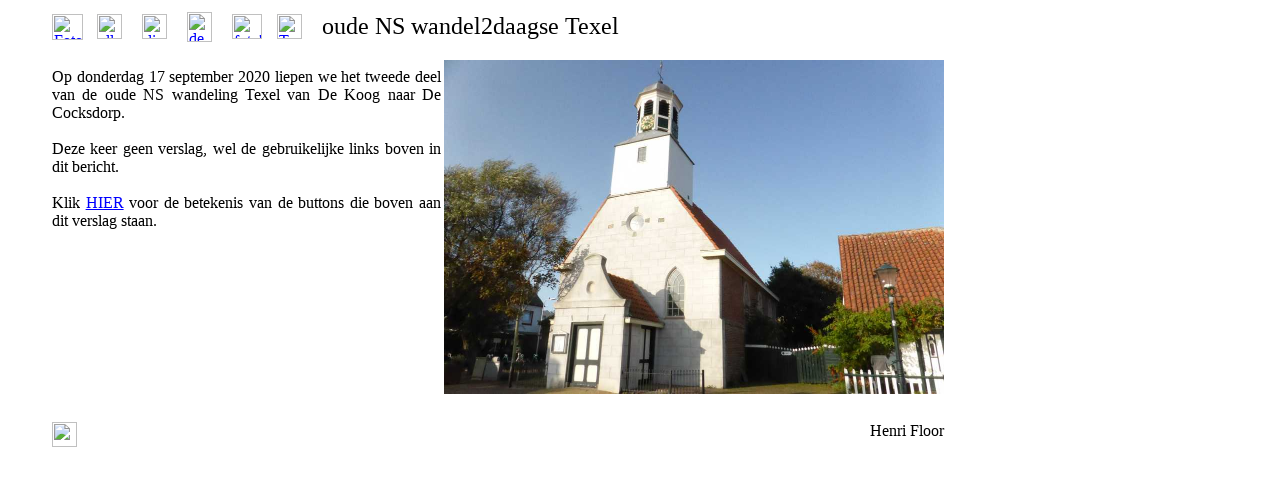

--- FILE ---
content_type: text/html
request_url: https://www.henrifloor.nl/verslagen/2020/w200917.htm
body_size: 1053
content:
<HTML>
<HEAD>
<style>
body {
scrollbar-face-color: #008800;
scrollbar-shadow-color: #0000FF;
scrollbar-highlight-color: #0000FF;
scrollbar-3dlight-color: #0000FF;
scrollbar-darkshadow-color: #0000FF;
scrollbar-track-color: #DD0000;
scrollbar-arrow-color: #993399;
</style>
<META HTTP-EQUIV="Content-Type" CONTENT="text/html; charset=windows-1252">
<meta http-equiv="Content-Language" content="nl">
<meta http-equiv="Description" content="Wandelverslagen van Henri Floor">
<meta name="description" content="Wandelverslagen van Henri Floor">
<meta name="keywords" content="homepage van Henri Floor, wandelen, wandeltocht, wandel, plaatjes, wapens">

<TITLE>oude NS wandel2daagse Texel</TITLE>

</HEAD>
<BODY BGCOLOR = "white" TEXT = "black" LINK="#0000ff" VLINK="#800080" ALINK="#990066">
<div align=justify><FONT FACE="Comic Sans MS"><A NAME="top">
<blockquote>
<TABLE BORDER=0 CELLSPACING=0 CELLPADDING=4 WIDTH=900>
<TR>

	<TD WIDTH="5%">
	<A HREF="http://www.henrifloor.nl/plaatjes/2020/09/17/foto01.htm" target="_blank">
	<IMG SRC="http://www.henrifloor.nl/plaatjes/fototoestelbuttom.jpg" border="0" width="31" height="26" ALIGN="left" 
	title="Foto's na afloop van de tocht"></a>
	</TD>

	<TD WIDTH="5%">
	<A HREF="http://www.henrifloor.nl/plaatjes/2020/09/17/fotoos-in-het-klein.htm" target="_blank">
	<IMG SRC="http://www.henrifloor.nl/plaatjes/kleine-fotoos.jpg" border="0" width="25" height="25" ALIGN="left" title="alle foto's in het klein van de tocht"></a>
	</TD>

	<TD WIDTH="5%">
	<A HREF="http://www.henrifloor.nl/plaatjes/2020/09/17/foto1000.htm" target="_blank">
	<IMG src="http://www.henrifloor.nl/plaatjes/dia.jpg" border="0" width="25" height="25" ALIGN="left" 
	title="diavoorstelling"></a>
	</TD>

<TD WIDTH="5%">
	<A HREF="https://afstandmeten.nl/embed.php?id=2756697&kmStep=1" target="_blank">
	<IMG SRC="http://www.henrifloor.nl/plaatjes/afstandmeten.jpg" border="0" width="25" height="30" ALIGN="left" title="de ingetekende route zoals deze op www.afstandmeten.nl staat"></a>
	</TD>

	<TD WIDTH="5%">
	<A HREF="https://www.oypo.nl/nl/8e2becbec6fd3b5d" target="_blank">
	<IMG SRC="http://www.henrifloor.nl/plaatjes/oypo.jpg" border="0" width="30" height="25" ALIGN="left" title="foto's nabestellen"></a>
	</TD>

<TD WIDTH="5%">
	<A HREF="http://www.henrifloor.nl/index.htm">
	<IMG SRC="http://www.henrifloor.nl/home1.gif" width="25" height="25" ALIGN="left" title="Terug naar de homepage van Henri Floor"></a>
	</TD>

	<TD WIDTH="70%"><font size=5>oude NS wandel2daagse Texel<font size=3></TD>

</TR>
</TABLE>
<TABLE BORDER=0 CELLSPACING=0 CELLPADDING=4 WIDTH=900>
<TR><td>
<div align=justify>
<IMG SRC="https://www.henrifloor.nl/plaatjes/2020/09/17/foto01.jpg" width="500" VSPACE="10" ALIGN="right">
<br>
Op donderdag 17 september 2020 liepen we het tweede deel van de oude NS wandeling Texel van De Koog naar De Cocksdorp.
<br><br>
Deze keer geen verslag, wel de gebruikelijke links boven in dit bericht.

<br><br>
Klik <a href="http://www.henrifloor.nl/teksten/verslagen/2014/buttons-verklaringen.htm" target="_blank">HIER</a> voor de betekenis van de buttons die boven aan dit verslag staan.
<br clear=all><br clear=all>
<div align=right>
<A HREF="#top"><img border="0" src="http://www.henrifloor.nl/groenepijlnaarboven.gif" align=left width="25" height="25" title="naar de top van deze pagina"></a>
Henri Floor</td></TR></table>
</blockquote> 
</body>
</html>

